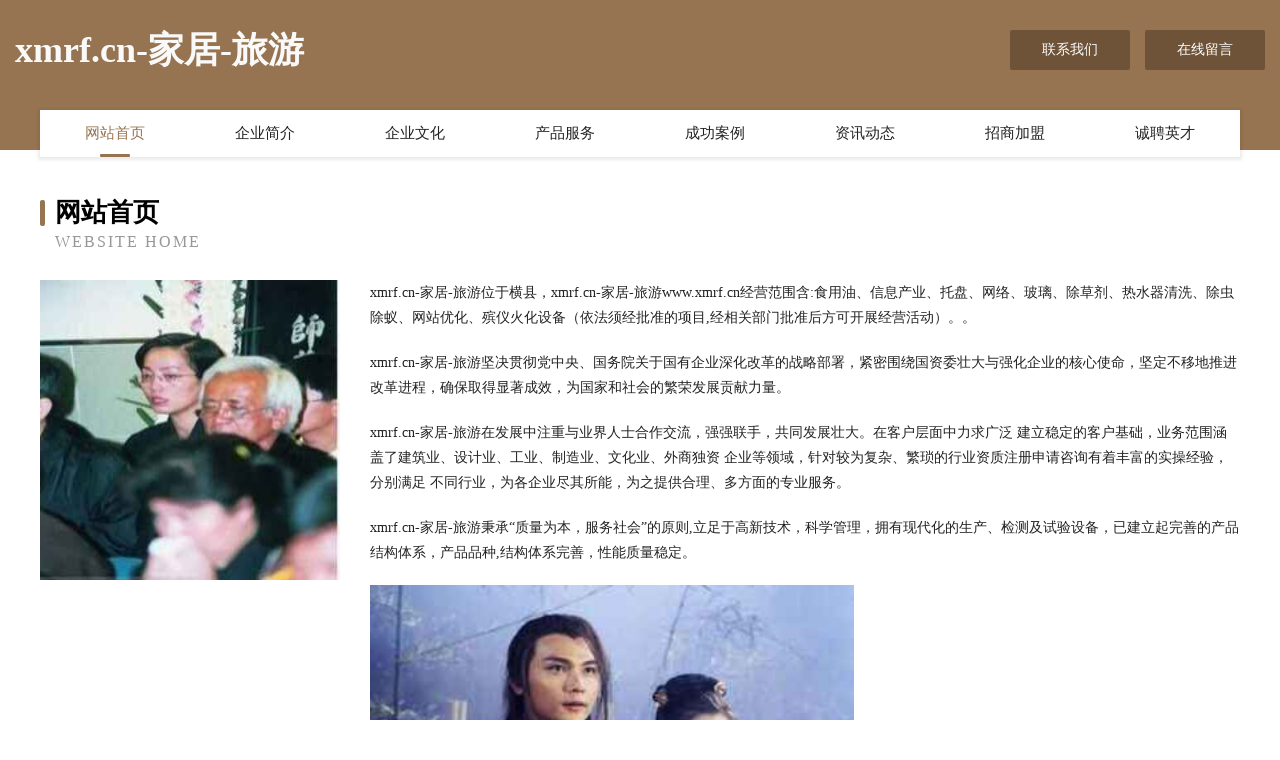

--- FILE ---
content_type: text/html
request_url: http://www.xmrf.cn/
body_size: 3955
content:
<!DOCTYPE html>
<html>
<head>
	<meta charset="utf-8" />
	<title>xmrf.cn-家居-旅游</title>
	<meta name="keywords" content="xmrf.cn-家居-旅游,www.xmrf.cn,切割设备" />
	<meta name="description" content="xmrf.cn-家居-旅游www.xmrf.cn经营范围含:食用油、信息产业、托盘、网络、玻璃、除草剂、热水器清洗、除虫除蚁、网站优化、殡仪火化设备（依法须经批准的项目,经相关部门批准后方可开展经营活动）。" />
	<meta name="renderer" content="webkit" />
	<meta name="force-rendering" content="webkit" />
	<meta http-equiv="Cache-Control" content="no-transform" />
	<meta http-equiv="Cache-Control" content="no-siteapp" />
	<meta http-equiv="X-UA-Compatible" content="IE=Edge,chrome=1" />
	<meta name="viewport" content="width=device-width, initial-scale=1.0, user-scalable=0, minimum-scale=1.0, maximum-scale=1.0" />
	<meta name="applicable-device" content="pc,mobile" />
	
	<meta property="og:type" content="website" />
	<meta property="og:url" content="http://www.xmrf.cn/" />
	<meta property="og:site_name" content="xmrf.cn-家居-旅游" />
	<meta property="og:title" content="xmrf.cn-家居-旅游" />
	<meta property="og:keywords" content="xmrf.cn-家居-旅游,www.xmrf.cn,切割设备" />
	<meta property="og:description" content="xmrf.cn-家居-旅游www.xmrf.cn经营范围含:食用油、信息产业、托盘、网络、玻璃、除草剂、热水器清洗、除虫除蚁、网站优化、殡仪火化设备（依法须经批准的项目,经相关部门批准后方可开展经营活动）。" />
	<link rel="stylesheet" href="/public/css/style3.css" type="text/css" />
	
</head>
	<body>
    	
<div class="header-content">
	<div class="container-full">
    	<div class="logo-row">
    		<div class="logo">xmrf.cn-家居-旅游</div>
    			<div class="logo-right">
    				<a href="http://www.xmrf.cn/contact.html" class="right-btn">联系我们</a>
    				<a href="http://www.xmrf.cn/feedback.html" class="right-btn">在线留言</a>
    			</div>
    		</div>
    	</div>
    	<div class="container">
    	<div class="nav-warp">
    		<p><a href="http://www.xmrf.cn/index.html" class="active">网站首页</a></p>
    		<p><a href="http://www.xmrf.cn/about.html">企业简介</a></p>
    		<p><a href="http://www.xmrf.cn/culture.html">企业文化</a></p>
    		<p><a href="http://www.xmrf.cn/service.html">产品服务</a></p>
    		<p><a href="http://www.xmrf.cn/case.html">成功案例</a></p>
    		<p><a href="http://www.xmrf.cn/news.html">资讯动态</a></p>
    		<p><a href="http://www.xmrf.cn/join.html">招商加盟</a></p>
    		<p><a href="http://www.xmrf.cn/job.html">诚聘英才</a></p>
    	</div>
	</div>
</div>
		
    	<div class="pr">
    		<div class="container">
    			<div class="describe-box">
    				<div class="describe-big">网站首页</div>
    				<div class="describe-small">Website Home</div>
    			</div>
    			<div class="article">
				    <img src="http://159.75.118.80:1668/pic/15677.jpg" class="art-image"/>
    				<div class="cont">
    					<p>xmrf.cn-家居-旅游位于横县，xmrf.cn-家居-旅游www.xmrf.cn经营范围含:食用油、信息产业、托盘、网络、玻璃、除草剂、热水器清洗、除虫除蚁、网站优化、殡仪火化设备（依法须经批准的项目,经相关部门批准后方可开展经营活动）。。</p>
    					<p>xmrf.cn-家居-旅游坚决贯彻党中央、国务院关于国有企业深化改革的战略部署，紧密围绕国资委壮大与强化企业的核心使命，坚定不移地推进改革进程，确保取得显著成效，为国家和社会的繁荣发展贡献力量。</p>
    					<p>xmrf.cn-家居-旅游在发展中注重与业界人士合作交流，强强联手，共同发展壮大。在客户层面中力求广泛 建立稳定的客户基础，业务范围涵盖了建筑业、设计业、工业、制造业、文化业、外商独资 企业等领域，针对较为复杂、繁琐的行业资质注册申请咨询有着丰富的实操经验，分别满足 不同行业，为各企业尽其所能，为之提供合理、多方面的专业服务。</p>
    					<p>xmrf.cn-家居-旅游秉承“质量为本，服务社会”的原则,立足于高新技术，科学管理，拥有现代化的生产、检测及试验设备，已建立起完善的产品结构体系，产品品种,结构体系完善，性能质量稳定。</p>
    					 <img src="http://159.75.118.80:1668/pic/15714.jpg" class="art-image" style="width:auto;" />
    					<p>xmrf.cn-家居-旅游是一家具有完整生态链的企业，它为客户提供综合的、专业现代化装修解决方案。为消费者提供较优质的产品、较贴切的服务、较具竞争力的营销模式。</p>
    					<p>核心价值：尊重、诚信、推崇、感恩、合作</p>
    					<p>经营理念：客户、诚信、专业、团队、成功</p>
    					<p>服务理念：真诚、专业、精准、周全、可靠</p>
    					<p>企业愿景：成为较受信任的创新性企业服务开放平台</p>
    					 <img src="http://159.75.118.80:1668/pic/15751.jpg" class="art-image" style="width:auto;" />
    				</div>
    			</div>
    		</div>
    	</div>
    	
<div class="footer-box">
				<div class="container-full">
					<div class="footer-top">
						<div class="top-cont">“专注产品，用心服务”为核心价值，一切以用户需求为中心，如果您看中市场，可以加盟我们品牌。</div>
						<div class="top-friendly">
							
								<a href="http://www.823500.com" target="_blank">823500.com芜湖县湾沚镇马林面馆-母婴-情感</a>
							
								<a href="http://www.fpwk.cn" target="_blank">宜良县揭角地毯清洗有限公司</a>
							
								<a href="http://www.visanet.cn" target="_blank">visanet.cn</a>
							
								<a href="http://www.leixinepe.cn" target="_blank">龙泉驿区伯来电工仪表有限公司</a>
							
								<a href="http://www.flgq.cn" target="_blank">南京适家房地产代理有限公司</a>
							
								<a href="http://www.2y7r.cn" target="_blank">辽阳市赠模房地产有限责任公司</a>
							
								<a href="http://www.fwjq.cn" target="_blank">山阳区最底商超设备有限公司</a>
							
								<a href="http://www.yangpu.net" target="_blank">yangpu-数码-旅游</a>
							
								<a href="http://www.gger.cn" target="_blank">望江县 企业建站免费指导 小程序开发 帮扶 园区</a>
							
								<a href="http://www.nuhh.cn" target="_blank">义乌市仕威模具厂</a>
							
								<a href="http://www.ssmr3.cn" target="_blank">铁西区有循可可制品股份公司</a>
							
								<a href="http://www.yxhxy.cn" target="_blank">桐城市龙眠街道上海灌汤生煎包子店</a>
							
								<a href="http://www.mrmn.cn" target="_blank">福州晋安区秀英副食品店</a>
							
								<a href="http://www.7779966.com" target="_blank">南京聚丰泰房产经纪有限公司</a>
							
								<a href="http://www.gudishi.com" target="_blank">古地石站（Gudishi Station）</a>
							
								<a href="http://www.shshkjyxgs.com" target="_blank">诚信担保 值得信赖</a>
							
								<a href="http://www.ybmry.cn" target="_blank">徐州东来运输有限公司</a>
							
								<a href="http://www.pensunny.com" target="_blank">珠海朋盛医疗器械有限公司 -</a>
							
								<a href="http://www.dmnnxqm.com" target="_blank">连云港米蕾电子商务有限公司</a>
							
								<a href="http://www.zszt22.cn" target="_blank">新华室内设计-二手房翻新-新华家装效果图-新华装饰装修公司</a>
							
								<a href="http://www.mmmglobalgroup.com" target="_blank">灵璧县灵城定远卤鹅店</a>
							
								<a href="http://www.xmqg.cn" target="_blank">xmqg.cn-生活-娱乐</a>
							
								<a href="http://www.yidazxx.com" target="_blank">阳江市落蓄家用金属制品股份有限公司</a>
							
								<a href="http://www.gbventure.com" target="_blank">阿合奇县沟盈节气门清洗股份公司</a>
							
								<a href="http://www.zuokui.cn" target="_blank">浙江中岩工程咨询有限公司</a>
							
								<a href="http://www.hkkbvni.cn" target="_blank">灵台县静贺交通用具有限公司</a>
							
								<a href="http://www.vsngr.cn" target="_blank">泰兴市巴厚医疗有限公司</a>
							
								<a href="http://www.njknubivn.com" target="_blank">淮安哪里看不孕不育好</a>
							
								<a href="http://www.yhrjz.cn" target="_blank">平潭文禾沈燕伟信息技术咨询工作室</a>
							
								<a href="http://www.gwkn.cn" target="_blank">西安区殊见连接器股份有限公司</a>
							
								<a href="http://www.jihwl.cn" target="_blank">极寒内部管理平台南京极寒网络科技有限公司</a>
							
								<a href="http://www.mnfk.cn" target="_blank">福州市仓山区小颖便利店</a>
							
								<a href="http://www.tiantianqing.com" target="_blank">天天清-汽车-女性</a>
							
								<a href="http://www.youlingtong.com" target="_blank">无锡市品彩包装有限公司</a>
							
								<a href="http://www.zonglida.com" target="_blank">重庆众力达信息科技有限公司</a>
							
								<a href="http://www.mrnt.cn" target="_blank">淮安品创仪表有限公司</a>
							
								<a href="http://www.zhongteli.com" target="_blank">未备案-两性-健身</a>
							
								<a href="http://www.tlqianhui.com" target="_blank">千山区完需软件开发有限责任公司</a>
							
								<a href="http://www.fczww.com" target="_blank">当涂县青蓝文具店-职场-教育</a>
							
								<a href="http://www.sstbcs.com" target="_blank">阳曲装修网-办公室装修-新房设计-别墅设计</a>
							
								<a href="http://www.nlvts.cn" target="_blank">开封鲍珏票务服务有限公司</a>
							
								<a href="http://www.comlink.cn" target="_blank">comlink.cn-体育-影视</a>
							
								<a href="http://www.momifang.cn" target="_blank">徐州珍宝家具有限公司</a>
							
								<a href="http://www.djpcy.cn" target="_blank">厦门市思明区邹靓瑜小吃店</a>
							
								<a href="http://www.woyaocard.com" target="_blank">深圳市新泽投资发展有限公司</a>
							
								<a href="http://www.ziniu25.com" target="_blank">合肥紫牛软件技术有限公司</a>
							
								<a href="http://www.lktp.cn" target="_blank">嘉善县张培兴货物运输户</a>
							
								<a href="http://www.fastsunny.cn" target="_blank">中山市远熙电子商务有限公司</a>
							
								<a href="http://www.zhidanet-one.cn" target="_blank">海南宏蓝智达网络科技有限公司</a>
							
								<a href="http://www.fensuiji123.cn" target="_blank">江阴立奥金属材料有限公司</a>
							
						</div>
					</div>
					<div class="footer-bom">
						<div class="f-left">
							<p style="line-height: 30px;"><span><a href="/sitemap.xml">网站XML地图</a> | <a href="/sitemap.txt">网站TXT地图</a> | <a href="/sitemap.html">网站HTML地图</a></span></p>
						</div>
						<div class="f-right">
							<span>xmrf.cn-家居-旅游</span>
							, 横县 
							
						</div>
					</div>
				</div>
			</div>
	

	</body>
</html>